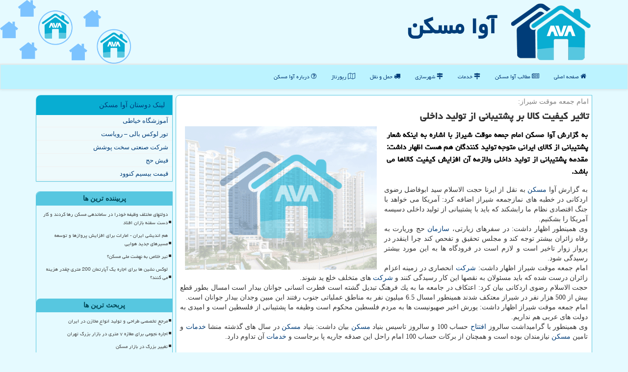

--- FILE ---
content_type: text/html; charset=utf-8
request_url: https://www.avamaskan.ir/news18620/%D8%AA%D8%A7%D8%AB%DB%8C%D8%B1-%D9%83%DB%8C%D9%81%DB%8C%D8%AA-%D9%83%D8%A7%D9%84%D8%A7-%D8%A8%D8%B1-%D9%BE%D8%B4%D8%AA%DB%8C%D8%A8%D8%A7%D9%86%DB%8C-%D8%A7%D8%B2-%D8%AA%D9%88%D9%84%DB%8C%D8%AF-%D8%AF%D8%A7%D8%AE%D9%84%DB%8C
body_size: 12329
content:


<!DOCTYPE html>

<html xmlns="https://www.w3.org/1999/xhtml" dir="rtl" lang="fa">
<head><meta charset="utf-8" /><meta http-equiv="X-UA-Compatible" content="IE=edge" /><meta name="viewport" content="width=device-width, initial-scale=1" /><title>
	تاثیر كیفیت كالا بر پشتیبانی از تولید داخلی
</title><link href="/css/AVAmaskan.css" rel="stylesheet" />
<meta property="og:site_name" content="آوا مسکن" /><meta name="twitter:card" content="summary_large_image" /><meta property="og:locale" content="fa_IR" /><meta name="twitter:site" content="آوا مسکن" /><link rel="shortcut icon" href="/favicon.ico" type="image/x-icon" /><meta name="theme-color" content="#2fc4fd" /><meta name="robots" content="index, follow, max-snippet:-1, max-image-preview:large, max-video-preview:-1" /><link rel="canonical" href="https://www.avamaskan.ir/news18620/تاثیر-كیفیت-كالا-بر-پشتیبانی-از-تولید-داخلی" /><meta property="og:image" content="https://www.avamaskan.ir/images/News/9701/None_Big.png" /><meta property="og:title" content="تاثیر كیفیت كالا بر پشتیبانی از تولید داخلی" /><meta property="og:description" content="به گزارش آوا مسكن امام جمعه موقت شیراز با اشاره به اینكه شعار پشتیبانی از كالای ایرانی متوجه تولید كنندگان هم هست اظهار داشت: مقدمه پشتیبانی از تولید داخلی ولازمه آن افزایش كیفیت كالاها می باشد. : #آوا_مسكن , #بنیاد_مسكن, #خدمات, #شركت, #تولید" /><meta property="og:url" content="https://www.avamaskan.ir/news18620/تاثیر-كیفیت-كالا-بر-پشتیبانی-از-تولید-داخلی" /><meta property="og:type" content="website" /><meta name="twitter:title" content="تاثیر كیفیت كالا بر پشتیبانی از تولید داخلی" /><meta name="twitter:description" content="به گزارش آوا مسكن امام جمعه موقت شیراز با اشاره به اینكه شعار پشتیبانی از كالای ایرانی متوجه تولید كنندگان هم هست اظه... : #آوا_مسكن , #بنیاد_مسكن, #خدمات, #شركت, #تولید" /><meta name="twitter:image" content="https://www.avamaskan.ir/images/News/9701/None_Big.png" /><meta name="twitter:url" content="https://www.avamaskan.ir/news18620/تاثیر-كیفیت-كالا-بر-پشتیبانی-از-تولید-داخلی" /><meta name="description" content="به گزارش آوا مسكن امام جمعه موقت شیراز با اشاره به اینكه شعار پشتیبانی از كالای ایرانی متوجه تولید كنندگان هم هست اظهار داشت: مقدمه پشتیبانی از تولید داخلی ولازمه آن افزایش كیفیت كالاها می باشد. | آوا مسكن | avamaskan.ir" /><meta name="keywords" content="تاثیر كیفیت كالا بر پشتیبانی از تولید داخلی, تاثیر, كیفیت, كالا, بر, پشتیبانی, تولید, داخلی, بنیاد مسكن, خدمات, شركت, تولید, آوا مسكن, avamaskan.ir" /></head>
<body>
    <form method="post" action="./تاثیر-كیفیت-كالا-بر-پشتیبانی-از-تولید-داخلی" id="form1">
<div class="aspNetHidden">
<input type="hidden" name="__EVENTTARGET" id="__EVENTTARGET" value="" />
<input type="hidden" name="__EVENTARGUMENT" id="__EVENTARGUMENT" value="" />

</div>

<script type="text/javascript">
//<![CDATA[
var theForm = document.forms['form1'];
if (!theForm) {
    theForm = document.form1;
}
function __doPostBack(eventTarget, eventArgument) {
    if (!theForm.onsubmit || (theForm.onsubmit() != false)) {
        theForm.__EVENTTARGET.value = eventTarget;
        theForm.__EVENTARGUMENT.value = eventArgument;
        theForm.submit();
    }
}
//]]>
</script>


<script src="/WebResource.axd?d=pynGkmcFUV13He1Qd6_TZKlq7OOBhxesm80ATqiM5OKWrHrwyXrFQuoaEckozluSWJ1v7qllJz6OrEgCIBImIw2&amp;t=638901897720898773" type="text/javascript"></script>


<script src="/ScriptResource.axd?d=D9drwtSJ4hBA6O8UhT6CQpqSUQTs8_bh1u-VUxoQ9bUDyDMVirWTRcBp3R-vMvqFD8x1uAUfCEssBRooHUpbGIuqUcWrKv6Ge_FiDU-oiciIkzUZWa7b5SXaqkm_jQHyCj0K9wEgjnFQHSnykNo9xnb9yFrKLUjhDBYDRPePqEU1&amp;t=32e5dfca" type="text/javascript"></script>
<script type="text/javascript">
//<![CDATA[
if (typeof(Sys) === 'undefined') throw new Error('ASP.NET Ajax client-side framework failed to load.');
//]]>
</script>

<script src="/ScriptResource.axd?d=JnUc-DEDOM5KzzVKtsL1tfyjAkfY0XL60AIjQ920CgYVz3me0ilUrxds3cG3Vd52NxnMTGbKU5WvbeESe5gXP_NDAXRP9Q2_OYLt-aJVmyVncpKSEyVpCAUKinyofHG_tp-yA6dxc7iSsal4dE8eAEaAufbgU9dRfcp4wL5_qZZIsKxA6zI3N2-M1cGughcd0&amp;t=32e5dfca" type="text/javascript"></script>





    <div class="page-head">
        <div class="container">
            <div class="row">
                <div class="col-xs-12">
        <img src="/images/AVAmaskan-Logo.png" id="WebsiteLogo" class="img-responsive" alt="آوا مسكن" title="آوا مسكن" />
        <b id="WebsiteTitle"><a href='/'>آوا مسكن</a></b>
                </div>
            </div>
        </div>
    </div>
<nav class="navbar navbar-default">
      <button type="button" class="navbar-toggle collapsed" data-toggle="collapse" data-target="#mobmenuc" aria-expanded="false">
        <span class="sr-only">منو</span>
        <i class="fa fa-bars"></i>
      </button>
    <div id="mobmenuc" class="collapse navbar-collapse container">
      <ul id="aMainpageMenu" class="nav navbar-nav"><li><a href="/" ><i class="fa fa-home"></i> صفحه اصلی</a></li><li><a href="/new"><i class="fa fa-newspaper-o"></i> مطالب آوا مسكن</a></li><li><a href="/tag/خدمات"><i class="fa fa-map-signs"></i> خدمات</a></li><li><a href="/tag/راه-و-شهرسازی"><i class="fa fa-map-signs"></i> شهرسازی</a></li><li><a href="/tag/حمل-و-نقل"><i class="fa fa-truck"></i> حمل و نقل</a></li><li><a href="/tag/رپورتاژ"><i class="fa fa-map-o"></i> رپورتاژ</a></li><li><a href="/about"><i class="fa fa-question-circle-o"></i> درباره آوا مسكن</a></li></ul>
    </div>
</nav>
        <div class="container">
            
    <div class="col-lg-9 col-md-8 col-sm-7 p3">
        <article class="divnewscontr" itemscope="" itemtype="https://schema.org/NewsArticle">
        <span id="ContentPlaceHolder1_lblPreTitle" itemprop="alternativeHeadline"><span style='color:gray; padding-right:3px;'>امام جمعه موقت شیراز:</span></span>
        <h1 id="ContentPlaceHolder1_newsheadline" class="newsheadline" itemprop="name">تاثیر كیفیت كالا بر پشتیبانی از تولید داخلی</h1>
        <img src="/images/News/9701/None_Big.png" id="ContentPlaceHolder1_imgNews" itemprop="image" alt="تاثیر كیفیت كالا بر پشتیبانی از تولید داخلی" title="تاثیر كیفیت كالا بر پشتیبانی از تولید داخلی" class="img-responsive col-sm-6 col-xs-12 pull-left" />
        <p id="ContentPlaceHolder1_descriptionNews" itemprop="description" class="col-sm-6 col-xs-12 text-justify p5 descriptionNews">به گزارش آوا مسكن امام جمعه موقت شیراز با اشاره به اینكه شعار پشتیبانی از كالای ایرانی متوجه تولید كنندگان هم هست اظهار داشت: مقدمه پشتیبانی از تولید داخلی ولازمه آن افزایش كیفیت كالاها می باشد.</p>
        <br />
        <span id="ContentPlaceHolder1_articleBody" itemprop="articleBody" class="divfulldesc"><p>
	به گزارش آوا <a href="https://www.avamaskan.ir/tag/مسكن">مسكن</a> به نقل از ایرنا حجت الاسلام سید ابوفاضل رضوی اردكانی در خطبه های نمازجمعه شیراز اضافه كرد: آمریكا می خواهد با جنگ اقتصادی نظام ما رابشكند كه باید با پشتیبانی از تولید داخلی دسیسه آمریكا را بشكنیم.<br />
	وی همینطور اظهار داشت: در سفرهای زیارتی، <a href="https://www.avamaskan.ir/tag/سازمان">سازمان</a> حج وریارت به رفاه زائران بیشتر توجه كند و مجلس تحقیق و تفحص كند چرا اینقدر در پرواز زوار تاخیر است و لازم است در فرودگاه ها به این مورد بیشتر رسیدگی شود.<br />
	امام جمعه موقت شیراز اظهار داشت: <a href="https://www.avamaskan.ir/tag/شركت">شركت</a> انحصاری در زمینه اعزام زائران درست شده كه باید مسئولان به نقصها این كار رسیدگی كنند و <a href="https://www.avamaskan.ir/tag/شركت">شركت</a> های متخلف خلع ید شوند.<br />
	حجت الاسلام رضوی اردكانی بیان كرد: اعتكاف در جامعه ما به یك فرهنگ تبدیل گشته است فطرت انسانی جوانان بیدار است امسال بطور قطع بیش از 500 هزار نفر در شیراز معتكف شدند همینطور امسال 6.5 میلیون نفر به مناطق عملیاتی جنوب رفتند این مبین وجدان بیدار جوانان است.<br />
	امام جمعه موقت شیراز اظهار داشت: یورش اخیر صهیونیست ها به مردم فلسطین محكوم است وظیفه ما پشتیبانی از فلسطین است و امیدی به دولت های عربی هم نداریم.<br />
	وی همینطور با گرامیداشت سالروز <a href="https://www.avamaskan.ir/tag/افتتاح">افتتاح</a> حساب 100 و سالروز تاسیس بنیاد <a href="https://www.avamaskan.ir/tag/مسكن">مسكن</a> بیان داشت: بنیاد <a href="https://www.avamaskan.ir/tag/مسكن">مسكن</a> در سال های گذشته منشا <a href="https://www.avamaskan.ir/tag/خدمات">خدمات</a> و تامین <a href="https://www.avamaskan.ir/tag/مسكن">مسكن</a> نیازمندان بوده است و همچنان از بركات حساب 100 امام راحل این صدقه جاریه پا برجاست و <a href="https://www.avamaskan.ir/tag/خدمات">خدمات</a> آن تداوم دارد.<br />
	<br />
	<br />
	&nbsp;</p></span>
        
                    <meta content="https://www.avamaskan.ir/news18620/تاثیر-كیفیت-كالا-بر-پشتیبانی-از-تولید-داخلی">
                    <meta itemprop="image" content="https://www.avamaskan.ir/images/News/9701/None_Big.png">
                    <meta itemprop="author" content="آوا مسكن">
<script type="application/ld+json">
{"@context": "https://schema.org/",
"@type": "CreativeWorkSeries",
"name": "تاثیر كیفیت كالا بر پشتیبانی از تولید داخلی",
"aggregateRating": {
"@type": "AggregateRating",
"ratingValue": "5.0",
"bestRating": "5","worstRating": "0",
"ratingCount": "4536"}}</script>
                    <div id="divnewsdetails">
                            <div class="col-sm-6 p5">
                                <i class="fa fa-calendar-plus-o" title="تاریخ انتشار"></i><span id="pubDate">1397/01/17</span>
                                <div class="divmid pltab">
                                    <i class="fa fa-clock-o" title="زمان انتشار"></i><span id="pubTime">17:27:28</span>
                                </div>
                            </div>
                            <div class="col-sm-3 col-xs-6 p5">
                                <i class="fa fa-star-o" title="امتیاز"></i><span id="ratingValue">5.0</span> / 5
                            </div>
                            <div class="col-sm-3 col-xs-6 p5">
                                <i class="fa fa-eye" title="بازدید"></i><span id="ratingCount">4536</span>
                            </div>
                        <div class="clearfix"></div>
                    </div>
            

            <span id="ContentPlaceHolder1_metaPublishdate"><meta itemprop="datePublished" content="2018-4-6"></span>
      <div id="divtags">
        <span id="ContentPlaceHolder1_lblTags"><i class='fa fa-tags'></i> تگهای خبر: <a href='/tag/بنیاد-مسكن' target='_blank'>بنیاد مسكن</a> ,  <a href='/tag/خدمات' target='_blank'>خدمات</a> ,  <a href='/tag/شركت' target='_blank'>شركت</a> ,  <a href='/tag/تولید' target='_blank'>تولید</a></span>
            <script type="text/javascript">
//<![CDATA[
Sys.WebForms.PageRequestManager._initialize('ctl00$ContentPlaceHolder1$ScriptManager1', 'form1', ['tctl00$ContentPlaceHolder1$UpdatePanel2','ContentPlaceHolder1_UpdatePanel2','tctl00$ContentPlaceHolder1$UpdatePanel1','ContentPlaceHolder1_UpdatePanel1'], [], [], 90, 'ctl00');
//]]>
</script>

        </div>
            <div id="ContentPlaceHolder1_UpdateProgress2" style="display:none;">
	
                    <div class="divajax" title="چند لحظه صبر کنید"><i class="fa fa-spinner fa-lg fa-refresh"></i></div>
                
</div>
        <div id="ContentPlaceHolder1_UpdatePanel2">
	
                <div class="clearfix"></div>
                <div id="divdoyoulikeit">
                    <div class="col-sm-6 p5">
                    <div class="divmid"><i class="fa fa-hand-o-left"></i> این پست را می پسندید؟</div>
                    <div class="divmid pltabs">
                        <a id="ContentPlaceHolder1_IBLike" title="بله، می پسندم" class="btn btn-sm btn-default" href="javascript:__doPostBack(&#39;ctl00$ContentPlaceHolder1$IBLike&#39;,&#39;&#39;)"><i class="fa fa-thumbs-o-up"></i></a></div>
                    <div class="divmid pltab">
                        <span id="ContentPlaceHolder1_lblScorePlus" title="یک نفر این مطلب را پسندیده است" class="fontsmaller cgray">(1)</span>
                    </div>
                    <div class="divmid">
                        <a id="ContentPlaceHolder1_IBDisLike" title="خیر، نمی پسندم" class="btn btn-sm btn-default" href="javascript:__doPostBack(&#39;ctl00$ContentPlaceHolder1$IBDisLike&#39;,&#39;&#39;)"><i class="fa fa-thumbs-o-down"></i></a></div>
                     <div class="divmid">
                        <span id="ContentPlaceHolder1_lblScoreMinus" title="هنوز شخصی به این مطلب رای منفی نداده است" class="fontsmaller cgray">(0)</span>
                    </div>
                    </div>
                    <div class="col-sm-6 p5 mshare text-left">
                        <a href="tg://msg?text=تاثیر كیفیت كالا بر پشتیبانی از تولید داخلی  https://www.avamaskan.ir/news18620/%D8%AA%D8%A7%D8%AB%DB%8C%D8%B1-%D9%83%DB%8C%D9%81%DB%8C%D8%AA-%D9%83%D8%A7%D9%84%D8%A7-%D8%A8%D8%B1-%D9%BE%D8%B4%D8%AA%DB%8C%D8%A8%D8%A7%D9%86%DB%8C-%D8%A7%D8%B2-%D8%AA%D9%88%D9%84%DB%8C%D8%AF-%D8%AF%D8%A7%D8%AE%D9%84%DB%8C" id="ContentPlaceHolder1_aae" class="maae" target="_blank" rel="nofollow" title="اشتراک این پست در تلگرام"><span class="fa-stack"><i class="fa fa-circle fa-stack-2x clgray"></i><i class="fa fa-paper-plane-o fa-stack-1x cwhite"></i></span></a>
                        <a href="https://www.linkedin.com/shareArticle?mini=true&url=https://www.avamaskan.ir/news18620/%D8%AA%D8%A7%D8%AB%DB%8C%D8%B1-%D9%83%DB%8C%D9%81%DB%8C%D8%AA-%D9%83%D8%A7%D9%84%D8%A7-%D8%A8%D8%B1-%D9%BE%D8%B4%D8%AA%DB%8C%D8%A8%D8%A7%D9%86%DB%8C-%D8%A7%D8%B2-%D8%AA%D9%88%D9%84%DB%8C%D8%AF-%D8%AF%D8%A7%D8%AE%D9%84%DB%8C&title=تاثیر كیفیت كالا بر پشتیبانی از تولید داخلی" id="ContentPlaceHolder1_aac" class="maac" target="_blank" rel="nofollow" title="اشتراک این پست در لینکداین"><span class="fa-stack"><i class="fa fa-circle fa-stack-2x clgray"></i><i class="fa fa-linkedin fa-stack-1x cwhite"></i></span></a>
                        <a href="https://www.facebook.com/sharer.php?u=https://www.avamaskan.ir/news18620/%D8%AA%D8%A7%D8%AB%DB%8C%D8%B1-%D9%83%DB%8C%D9%81%DB%8C%D8%AA-%D9%83%D8%A7%D9%84%D8%A7-%D8%A8%D8%B1-%D9%BE%D8%B4%D8%AA%DB%8C%D8%A8%D8%A7%D9%86%DB%8C-%D8%A7%D8%B2-%D8%AA%D9%88%D9%84%DB%8C%D8%AF-%D8%AF%D8%A7%D8%AE%D9%84%DB%8C" id="ContentPlaceHolder1_aaf" class="maaf" target="_blank" rel="nofollow" title="اشتراک این پست در فیسبوک"><span class="fa-stack"><i class="fa fa-circle fa-stack-2x clgray"></i><i class="fa fa-facebook-f fa-stack-1x cwhite"></i></span></a>
                        <a href="https://twitter.com/share?url=https://www.avamaskan.ir/news18620/%D8%AA%D8%A7%D8%AB%DB%8C%D8%B1-%D9%83%DB%8C%D9%81%DB%8C%D8%AA-%D9%83%D8%A7%D9%84%D8%A7-%D8%A8%D8%B1-%D9%BE%D8%B4%D8%AA%DB%8C%D8%A8%D8%A7%D9%86%DB%8C-%D8%A7%D8%B2-%D8%AA%D9%88%D9%84%DB%8C%D8%AF-%D8%AF%D8%A7%D8%AE%D9%84%DB%8C&text=تاثیر كیفیت كالا بر پشتیبانی از تولید داخلی" id="ContentPlaceHolder1_aat" class="maat" target="_blank" rel="nofollow" title="اشتراک این پست در توئیتر"><span class="fa-stack"><i class="fa fa-circle fa-stack-2x clgray"></i><i class="fa fa-twitter fa-stack-1x cwhite"></i></span></a>
                        <a href="/rss/" id="ContentPlaceHolder1_aar" class="maar" target="_blank" title="اشتراک پستها به وسیله فید rss"><span class="fa-stack"><i class="fa fa-circle fa-stack-2x clgray"></i><i class="fa fa-rss fa-stack-1x cwhite"></i></span></a>
                    </div>
               </div>
                <div class="clearfix"></div>
                <br />
                
                
                    
            
</div>
       <div class="newsothertitles">
            <span class="glyphicon glyphicon-time"></span> تازه ترین مطالب مرتبط
        </div>
        <div class="hasA">
            
            <ul class="ulrelated">
                    <li><a href='/news126162/اجاره-نجومی-برای-مغازه-۷-متری-در-بازار-بزرگ-تهران' title='1404/10/18  15:45:20' class="aothertitles">اجاره نجومی برای مغازه ۷ متری در بازار بزرگ تهران</a></li>
                
                    <li><a href='/news126141/ابطال-غیرداوطلبانه-بلیت-های-صادر-شده-مسافران-ممنوعست' title='1404/10/16  12:46:21' class="aothertitles">ابطال غیرداوطلبانه بلیت های صادر شده مسافران ممنوعست</a></li>
                
                    <li><a href='/news126114/استقرار-راهداران-در-محورهای-برف-گیر' title='1404/10/13  12:58:49' class="aothertitles">استقرار راهداران در محورهای برف گیر</a></li>
                
                    <li><a href='/news126099/ارتقاء-3-بندر-کشور-به-نسل-سوم-تا-پایان-برنامه-هفتم-توسعه' title='1404/10/12  04:16:22' class="aothertitles">ارتقاء 3 بندر کشور به نسل سوم تا پایان برنامه هفتم توسعه</a></li>
                </ul>
        </div>
       <div class="newsothertitles">
            <i class="fa fa-comments-o"></i> نظرات بینندگان در مورد این مطلب
        </div>
            <div class="text-right p5">
                
                
            </div>
        <div id="divycommenttitle">
            <i class="fa fa-edit fa-lg cblue"></i> لطفا شما هم <span class="hidden-xs">در مورد این مطلب</span> نظر دهید
        </div>
        <div class="clearfix"></div>
        <div id="divycomment">
            <div id="ContentPlaceHolder1_UpdatePanel1">
	
                <div class="col-sm-6 col-xs-12 p5">
                    <div class="input-group">
                        <div class="input-group-addon">
                            <i class="fa fa-user-circle-o"></i>
                        </div>
                        <input name="ctl00$ContentPlaceHolder1$txtName" type="text" id="ContentPlaceHolder1_txtName" class="form-control" placeholder="نام" />
                    </div>

                </div>
                <div class="col-sm-6 col-xs-12 p5">
                    <div class="input-group">
                        <div class="input-group-addon">
                            <i class="fa fa-at"></i>
                        </div>
                    <input name="ctl00$ContentPlaceHolder1$txtEmail" type="text" id="ContentPlaceHolder1_txtEmail" class="form-control" placeholder="ایمیل" />
                    </div>
                </div>
                <div class="clearfix"></div>
                <div class="col-xs-12 p5">
                    <div class="input-group">
                        <div class="input-group-addon">
                            <i class="fa fa-align-right"></i>
                        </div>
                    <textarea name="ctl00$ContentPlaceHolder1$txtMatn" rows="4" cols="20" id="ContentPlaceHolder1_txtMatn" class="form-control">
</textarea></div>
                    </div>

                <div class="clearfix"></div>
                    <div class="col-sm-3 col-xs-4 p5" title="سوال امنیتی برای تشخیص اینکه شما ربات نیستید">
                    <div class="input-group">
                        <div class="input-group-addon">
                            <i class="fa fa-question-circle-o"></i>
                        </div>
                    <input name="ctl00$ContentPlaceHolder1$txtCaptcha" type="text" maxlength="2" id="ContentPlaceHolder1_txtCaptcha" class="form-control" /></div>
                    </div>

                    <div class="col-sm-8 col-xs-5 text-right text-info p85" title="سوال امنیتی برای تشخیص اینکه شما ربات نیستید"><span id="ContentPlaceHolder1_lblCaptcha"> = ۶ بعلاوه ۳</span></div>
                <div class="clearfix"></div>
                <div class="col-xs-12 p5">
                    <div class="divmid">
                        <a id="ContentPlaceHolder1_btnSendComment" class="btn btn-info btn-sm" href="javascript:__doPostBack(&#39;ctl00$ContentPlaceHolder1$btnSendComment&#39;,&#39;&#39;)"><i class="fa fa-file-o"></i> ارسال نظر</a></div>
                    <div class="divmid"><span id="ContentPlaceHolder1_lblMSGComment"></span></div>
                    
                    
                    
                </div>
                
</div>
            <div id="ContentPlaceHolder1_UpdateProgress1" style="display:none;">
	
                    <div class="p5"><i class="fa fa-spinner fa-refresh fa-lg"></i></div>
                
</div>
        </div>
            <div class="clearfix"></div>
        </article>
    </div>

    <div class="col-lg-3 col-md-4 col-sm-5 p3">
            <div id="ContentPlaceHolder1_AvaMaskanLLs" class="panel panel-primary">
                <div id="ContentPlaceHolder1_divLinksTitle" class="panel-heading">لینک دوستان آوا مسكن</div>
                <div class="panel-body divlinks">



                            <a title='آموزش خیاطی ترمه سرا' href='https://www.termehsara.com/' target="_blank" rel="noopener">آموزشگاه خیاطی</a>
                            <a title='تور لوکس بالی – رویاست' href='https://royast.net/tours/تور-بالی/' target="_blank" rel="noopener">تور لوکس بالی – رویاست</a>
                            <a title='شرکت صنعتی سخت پوشش' href='https://www.sakhtpooshesh.com/' target="_blank" rel="noopener">شرکت صنعتی سخت پوشش</a>
                            <a title='فیش حج' href='https://www.xn--rgbbu5cx6b.com' target="_blank" rel="noopener">فیش حج</a>
                            <a title='قیمت بیسیم کنوود' href='https://rahabisim.com/category/محصولات/بیسیم-کنوود/' target="_blank" rel="noopener">قیمت بیسیم کنوود</a>
                </div>
            </div>
    <div class="AVAmaskan-sider">
                            <div>

                            

                            </div>
                            <div>
                            <div class="lefttitles" id="dtMostVisited"><b><span id="pMostVisited"><i class="fa fa-plus-square-o"></i></span>پربیننده ترین ها</b></div>
                            
                                <ul id="uMostVisited">
                                    
                                            <li><a href='/news125691/دولتهای-مختلف-وظیفه-خودرا-در-ساماندهی-مسکن-رها-کردند-و-کار-دست-سفته-بازان-افتاد' title='1404/08/23  10:56:51'>دولتهای مختلف وظیفه خودرا در ساماندهی مسکن رها کردند و کار دست سفته بازان افتاد</a></li>
                                        
                                            <li><a href='/news125747/هم-اندیشی-ایران--امارات-برای-افزایش-پروازها-و-توسعه-مسیرهای-جدید-هوایی' title='1404/08/30  10:32:47'>هم اندیشی ایران - امارات برای افزایش پروازها و توسعه مسیرهای جدید هوایی</a></li>
                                        
                                            <li><a href='/news125615/تیر-خلاص-به-نهضت-ملی-مسکن' title='1404/08/13  10:59:39'>تیر خلاص به نهضت ملی مسکن؟</a></li>
                                        
                                            <li><a href='/news125625/لوکس-نشین-ها-برای-اجاره-یک-آپارتمان-200-متری-چقدر-هزینه-می-کنند' title='1404/08/14  11:10:46'>لوکس نشین ها برای اجاره یک آپارتمان 200 متری چقدر هزینه می کنند؟</a></li>
                                        
                                </ul>
                                <br />
                            </div>
                            <div>
                            <div class="lefttitles" id="dtMostDiscussion"><b><span id="pMostDiscussion"><i class="fa fa-plus-square-o"></i></span>پربحث ترین ها</b></div>
                            
                                <ul id="uMostDiscussion">
                                    
                                            <li><a href='/news126166/مرجع-تخصصی-طراحی-و-تولید-انواع-مخازن-در-ایران' title='1404/10/18  15:53:25'>مرجع تخصصی طراحی و تولید انواع مخازن در ایران</a></li>
                                        
                                            <li><a href='/news126162/اجاره-نجومی-برای-مغازه-۷-متری-در-بازار-بزرگ-تهران' title='1404/10/18  15:45:20'>اجاره نجومی برای مغازه ۷ متری در بازار بزرگ تهران</a></li>
                                        
                                            <li><a href='/news126150/تغییر-بزرگ-در-بازار-مسکن' title='1404/10/17  09:40:34'>تغییر بزرگ در بازار مسکن</a></li>
                                        
                                            <li><a href='/news126141/ابطال-غیرداوطلبانه-بلیت-های-صادر-شده-مسافران-ممنوعست' title='1404/10/16  12:46:21'>ابطال غیرداوطلبانه بلیت های صادر شده مسافران ممنوعست</a></li>
                                        
                                </ul>
                                <br />
                            </div>
                            <div>
                            <div class="lefttitles" id="dtMostNews"><b><span id="pMostNews"><i class="fa fa-plus-square-o"></i></span>جدیدترین ها</b></div>
                            
                                <ul id="uMostNews">
                                    
                                            <li><a href='/news126166/مرجع-تخصصی-طراحی-و-تولید-انواع-مخازن-در-ایران' title='1404/10/18  15:53:25'>مرجع تخصصی طراحی و تولید انواع مخازن در ایران</a></li>
                                        
                                            <li><a href='/news126162/اجاره-نجومی-برای-مغازه-۷-متری-در-بازار-بزرگ-تهران' title='1404/10/18  15:45:20'>اجاره نجومی برای مغازه ۷ متری در بازار بزرگ تهران</a></li>
                                        
                                            <li><a href='/news126150/تغییر-بزرگ-در-بازار-مسکن' title='1404/10/17  09:40:34'>تغییر بزرگ در بازار مسکن</a></li>
                                        
                                            <li><a href='/news126141/ابطال-غیرداوطلبانه-بلیت-های-صادر-شده-مسافران-ممنوعست' title='1404/10/16  12:46:21'>ابطال غیرداوطلبانه بلیت های صادر شده مسافران ممنوعست</a></li>
                                        
                                            <li><a href='/news126139/کاربرد-برندهای-مختلف-واکی-تاکی' title='1404/10/15  16:04:12'>کاربرد برندهای مختلف واکی تاکی</a></li>
                                        
                                            <li><a href='/news126135/مسکن-محرومان-باید-با-سرعت-بیشتری-تأمین-شود' title='1404/10/15  10:44:10'>مسکن محرومان باید با سرعت بیشتری تأمین شود</a></li>
                                        
                                            <li><a href='/news126121/۵-دلیل-علمی-که-نشان-می-دهد-باید-قهوه-را-کنار-بگذارید-و-چای-سبز-بنوشید' title='1404/10/14  13:02:13'>۵ دلیل علمی که نشان می دهد باید قهوه را کنار بگذارید و چای سبز بنوشید</a></li>
                                        
                                            <li><a href='/news126114/استقرار-راهداران-در-محورهای-برف-گیر' title='1404/10/13  12:58:49'>استقرار راهداران در محورهای برف گیر</a></li>
                                        
                                            <li><a href='/news126111/فهرست-نرخ-اجاره-مسکن-در-غرب-تهران' title='1404/10/12  16:43:52'>فهرست نرخ اجاره مسکن در غرب تهران</a></li>
                                        
                                            <li><a href='/news126099/ارتقاء-3-بندر-کشور-به-نسل-سوم-تا-پایان-برنامه-هفتم-توسعه' title='1404/10/12  04:16:22'>ارتقاء 3 بندر کشور به نسل سوم تا پایان برنامه هفتم توسعه</a></li>
                                        
                                </ul>
                                <br />
                            </div>
    </div>

            <img class="img-responsive img-thumbnail" alt="آوا مسکن" title="AVA maskan" src="/images/AVAmaskan-Left1.png" />
            <br /><br />
            <div class="panel panel-primary">
                <div id="ContentPlaceHolder1_divTagsTitle" class="panel-heading">تگهای آوا مسكن</div>
                <div class="panel-body divtags">


                            <a class='fontmedium' href='/tag/تولید' target="_blank">تولید </a>
                            <a class='fontmedium' href='/tag/توسعه' target="_blank">توسعه </a>
                            <a class='fontmedium' href='/tag/ساخت' target="_blank">ساخت </a>
                            <a class='fontmedium' href='/tag/خرید' target="_blank">خرید </a>
                            <a class='fontmedium' href='/tag/رپورتاژ' target="_blank">رپورتاژ </a>
                            <a class='fontmedium' href='/tag/خدمات' target="_blank">خدمات </a>
                            <a class='fontmedium' href='/tag/شركت' target="_blank">شركت </a>
                            <a class='fontmedium' href='/tag/سازمان' target="_blank">سازمان </a>
                </div>
            </div>
    </div>
    <div class="clearfix"></div>
    <div id="difooter">
        
        <div class="col-sm-4">
        </div>
        <div class="col-sm-4 p5">
            <a href="/new/"><i class="fa fa-newspaper-o"></i> اخبار آوامسکن</a>
        </div>
        <div class="col-sm-4 p5 text-left">
            <a href="/"><i class="fa fa-reply"></i> خانه (آوامسکن)</a>
        </div>
        <div class="clearfix"></div>
        </div>











            <div id="divtoppage"><a href="#top" title="بالای صفحه"><i class="fa fa-arrow-up fa-2x"></i></a></div>
        </div>
        <div id="divfoot">
            <div class="container">
                <div class="row">
                    <div id="divfootr" class="col-lg-7 col-md-6">
                        <div id="divWebFooterDesc" class="bgo p3"><h3><i class="fa fa-home cdblue"></i> آوا مسكن</h3><p><br/>املاک و مستغلات ؛ آوا مسکن، خانه رویایی شما را پیدا می کند</p></div>
                        <div id="divCopyRights" class="p3 bgo"><i class='fa fa-copyright'></i> avamaskan.ir - حقوق مادی و معنوی سایت آوا مسكن محفوظ است</div>
                    </div>
                    <div id="divfootl" class="col-lg-5 col-md-6 p3">
                        <div id="divfooterpages" class="col-xs-12 p3 bgo"><i class='fa fa-folder-open-o'></i> صفحات آوا مسكن</div>
                        <div id="aMainpageFooter" class="divfootl2 col-xs-12"><a title="تماس با آوا مسكن" href="/about">درباره ما</a><a href="/new">آرشیو آوا مسكن</a><a title="بک لینک" href="/backlinks">خرید بک لینک در آوا مسكن</a><a title="رپورتاژ آگهی" href="/advertorial">رپورتاژ در آوا مسكن</a></div>
                    </div>
                </div>
            </div>
        </div>
        <script src="/js/JQ_BT.js"></script>
        

    
<div class="aspNetHidden">

	<input type="hidden" name="__VIEWSTATEGENERATOR" id="__VIEWSTATEGENERATOR" value="B953A919" />
	<input type="hidden" name="__VIEWSTATEENCRYPTED" id="__VIEWSTATEENCRYPTED" value="" />
	<input type="hidden" name="__EVENTVALIDATION" id="__EVENTVALIDATION" value="[base64]" />
</div>

<script type="text/javascript">
//<![CDATA[
Sys.Application.add_init(function() {
    $create(Sys.UI._UpdateProgress, {"associatedUpdatePanelId":"ContentPlaceHolder1_UpdatePanel2","displayAfter":10,"dynamicLayout":true}, null, null, $get("ContentPlaceHolder1_UpdateProgress2"));
});
Sys.Application.add_init(function() {
    $create(Sys.UI._UpdateProgress, {"associatedUpdatePanelId":"ContentPlaceHolder1_UpdatePanel1","displayAfter":500,"dynamicLayout":true}, null, null, $get("ContentPlaceHolder1_UpdateProgress1"));
});
//]]>
</script>
<input type="hidden" name="__VIEWSTATE" id="__VIEWSTATE" value="1HNbcNF5+NhmYOsfSyLQd4Ff0pRKVrdj4+FpTiWz4M8DPnrFpM6JXfnbhOuAbzYNU5e8neScA4VOEGVAJ/GRhh+XCAUnORs33U2x5IJjwsWuvnQHvA++gWa1zCRzaNapk8BjSGaOhqlJkNEw33TTNLikRd0A+Zv3pMUSUZ4LO2mhmwOwP/3XJEKIWOUndN5s85HCCFWxC43sRwp45WPmikqN8iOmmefV707juF8xGuelz8n3gZ8jOHl4FZgoFLC0KDqUgTWw+0XOvnmNtDPiMvQ56FTK0UlPj7u8sjAXt6Ov6Eu44J7t2cRF+D2UaJQuCCclkZiEJUjLUGCUyK80uvu3jDF7jeUfM1G3Y5kApkNUkyP3cH/cUXgOmyCYSOHb1LJw8kTV0RUjrvGLkUE/NIDaCLpf1AEX05jclHHc4Yx1YhE83Ea9XRSY+ob8dWOknLvkX/l9RTu6w7eozIYzjr/VmHes+2yJtdSvhp9EMD6vleg746sXixldtG8ELovwxqqoN+efGJUoqVofCBOXrvIq8JUi/xzYppFti95ZENju73C/NCYDDG7tRZZNSD0uCb4kA6beSmL4rFv5G/so3VoPSQV3UD41Sm1hX7Tvd9NBk6Bfj/nPOyt9QwTjkEwYXXvG+v8KmRUXpOkKlurMGOxdifDPzU0k/8MeLMMI/g8KeGFxeooT285kStF8W7M59RXj5FrRdgQHKtKGB8OMgUYKdTJoXRX5NHzNzALIDoKn+rrLN2mlp/4kR6CaqX5FF9yKk1T7dqAe6/nFgUg6Ws9s1dHyMeXP3kRneqb1W/wXZatMXuq+W/hVSKu0rgD4lxZRx/GWYUJmZPC4nSvDHrAAIAN32bZrdso/Tayuu/+ohHbsOSJrkTl+qNNdbYKKYT4y1cx6HcgiMInv5t7Ab+fxkGauo5z3Q0O+VXsiKtaiPbphFOHb5RcxdPMmhcnoDsvtqb9+brC4X2meK66ao1mcSFNyPcsjTalu0O9LKgjyesDxExZZslTOteL5tKReJbR/49x5Cl5sDSDcpogX9SS+aejGppzY7QDeLlCuQ72AAZBOW1FFZFkL72OTUTZGGuYTG/CdbXBFnGQLalyhAxLitP7otvf8Zh8I/rVYhremTeDOsWUuVSUecG+6+gmlddfyXnxv+uMJ69WoFHJ9XWoKz/+btuXTpuZszTEWMTx2Gtqww+zGONlvGfuY1WFnHEirEbRcEpkv0XQUusydzqeElYRS6WHqD1vissMPHS7+4djmvrwv2IDgyaBDgwj1+N8zuGjYXsDmrCnvuzJOYJTmFqIw1ZX6yKH7WNbTsDbXkOK7/rbsXRuIFtbzzxTAwoVzz0+PUqMlJ0+zZaTXEEZsl3uv2N5mBpotlWjgIIHopqaYWcVxvaeIRCydj7ZAfWW8myW3c3g4nK5oYTyetK7DT2XpTjSbR+iXRoSF2DaAjDFdzwZqJJ1hgTPqI/xnwnU02gKzLGT8uB8vAcSs1CCeHYIRpYr0uCVBVoqCsBQUbfmAfeTdIncJ6s0KxR8GpV5l6xwLnMdpkjFYsgtwU6R41MUiYXDgEq1cf4EKgzeDderik2kKH7gSS73E1HMBq54OUlyMkZwgbE1QEIRoTm8keODkgqCEl8qHpgQT491Yi/6GSj3HcssKINtUg3ZWS4t/hfYI9D+RFkWZF34aQNXqEQVzsHR4Jg5BrB6yrgoXL6x9/bauC4wrSziVQ38XweKwDo94zr1Q9jZXZqWTrHOpMpzA/[base64]/jv1aZxJAWUUjng0EkwvO12Ax3pIFR2JGvJKwCXo1WgsTLL4PSppTHQU2D72aWOo5LutVQKlD5xn6GaJwOGoqWE7IuYyCOmxvC/EvdcOXNVyFrLHr8mRXYIDR5LEyCEV7aO+k7Au7dRwES0OdjOj53lmsDFnrypexBKQzVNNDD/YWKfasAgto3i4z60SHG9pTaf5yiqK7rugHLIlJHlLXb6ffuUjBXlQqiNQSn8BcK0wLOTOiL4ja37JucvSpuq0n04e84j7Xl6iGJftQmhiLgKhPYoCcUlN+46ZHk71dSULfOCD3ODkQ1Eu2T/WF+twBHTFoimusbQkujX8Js7Ps/5HDq97sOnRhJlqDq/JoP56iO2ppNCF7NKxFuWxJr6Zf23IKCawhjKMlT9QatFyzGUrZVtwS1oMxtv8Ug+PueCdLsdXsxaPkS2QtbjtLGGICeAbFeZ73mkuz8BaLeeBW6kEsdgH8K4MVRZ0HkVtilCzWTDVE5AQYJk00hBb+JEUIy+hUsgZMu74J/jcE2A7FppmLG7QRbZUZaezSIgR1JjjSeBATzWQbe4qZTDsHb7zufubtwXYQ1Kk402ecV8eqfPoPeQkbWwygZdh5pWn/YSyJfi3YI5LrUv+ezVoeGAgdrYFv+8Y56UDQwnP1KKuVCSEnq7OSTp8xJgnV5qXPJDCqSNz15Kr6WY8O0tgcAuB2UbYLko7W/aI/e57J5iD58ky8DJqVN1hqMkRdXudAU2goC7BACu3/cqmyZwyo9yCF/TjW1WM5ZWIvJfX5/sLSgMpIDhAFTKeWM9vruPvIUtU5SLSGrCH2mExSz+MCVcARv9o8PYMdElIV4mO0FrRlN5hoEePjE4KGNCzANbaNT73beRsV+CrLTH797znKzYAmCbD7VbJDwN+C1PVMgdow+iTUm5UmNwyTd9CIWOh/vvvFCYikJx1HAABXS24PP7hdxmMLlJq+cUncODUdPbAr4YySNk198/[base64]/F4CU73SNTdcSTilhFZzV2HLVmx+DndDyljRbMRSFtYD0ch2gdg4XguDpJsb/7LHiXmgeCQR75DOHb8HkFmAY/4X4use+600SGT9r97SX+ZjUWBSPSG0ZDUhyCsUtRM8xlO6J89M/[base64]/E6soNXXIx7B72WVapAXpCfGRMkIGrK254ok8iQfDLRoTMXlVcF+gEvcMj2Bg9C/v/[base64]/tRTHGQiaKDK0D3Qn2rdMsfcYIybw8jrBsJbinPk5puugZ8TSoVvDH5IePctWppyNpYtu1rTdHLa2zCk7YJS7ftssuNEu0RovlFczJWKHGmNRaW6DAP0vqXIN++G8Lr7HeIOqYQ8eThfC1Wb4Wpg6BafB4pWVW+vWpt+TLOHG0Kb0YTkocBHrR72Xu5cMF87uf/v+dPH95n1R/pJBCrKK20KP0mo6egUZIsYsifhiMFFiqu+Ch6w2tBsw3jYAVNb6oS3tszUJZCO+Ipv9mMxt2Gk1dIlxnylmINiq/aLn9oUwBsRzKEGZuU129fiXqlT19JtBTyIYntmirtpKbX5CYu8RmHp1zdFaXiv1wD66jZkAALoh4shWFP9IqZcyr2M4ZQQYTVUk4KKlLPSp1n7xx1bJZen+dhZfkb43R+MMzFHh+Ub8chjwQArISTcjf3mUXANTbDEFxaOxxdeh6ZN9IRtZDqte76lP/W/b7Va1fmxsD6/M8fIfuyvB4g6qnGxXa7BHRlmltx2ISsSx4MknfglGMAWjKFdpC/AQHHdsimDDxrSxqtggR4TglF5pVfVnD83cdl0NdomJoLlANksrUqDtHwHNQJiGRI2bkz8o5Ppp4dsDIR0Ech/m7yd2ixf58vvnp2Xwc6440HtVOLjInBBpfj6XzFw==" /></form>
<script defer src="https://static.cloudflareinsights.com/beacon.min.js/vcd15cbe7772f49c399c6a5babf22c1241717689176015" integrity="sha512-ZpsOmlRQV6y907TI0dKBHq9Md29nnaEIPlkf84rnaERnq6zvWvPUqr2ft8M1aS28oN72PdrCzSjY4U6VaAw1EQ==" data-cf-beacon='{"version":"2024.11.0","token":"66ec7999141b42079aa9874e7086f4c0","r":1,"server_timing":{"name":{"cfCacheStatus":true,"cfEdge":true,"cfExtPri":true,"cfL4":true,"cfOrigin":true,"cfSpeedBrain":true},"location_startswith":null}}' crossorigin="anonymous"></script>
</body>
</html>
